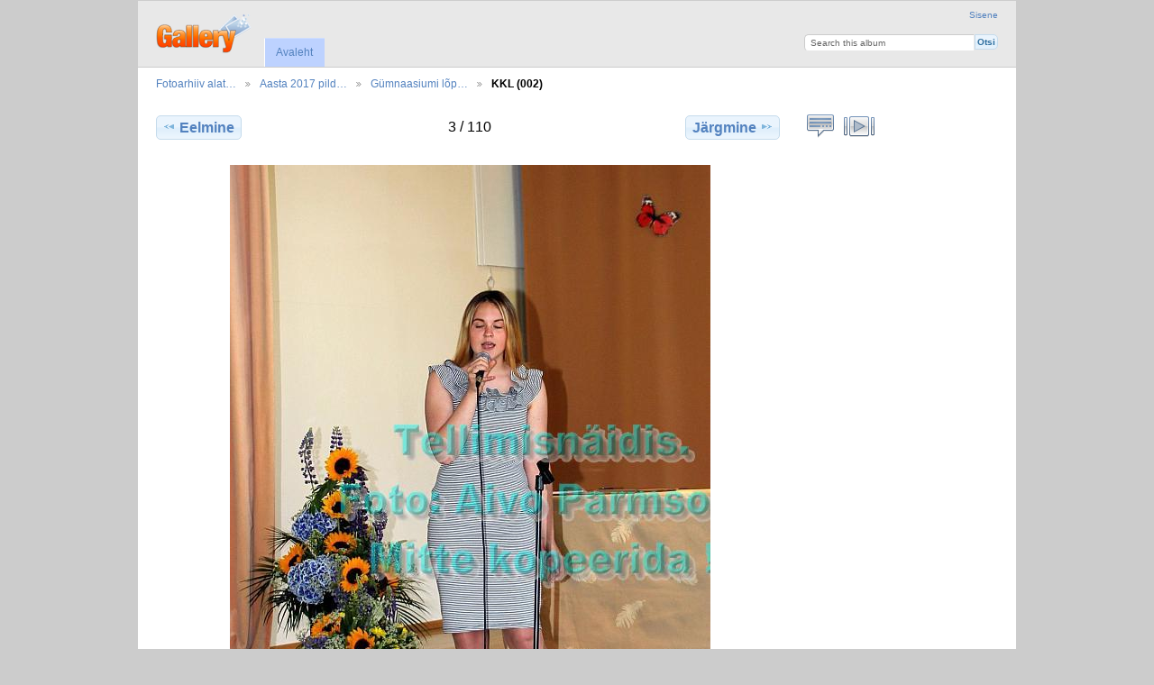

--- FILE ---
content_type: text/html; charset=UTF-8
request_url: https://www.pildimeister.eu/galerii/index.php/Aasta-2017-pildialbumid/Gymnaasiumi-LA-22-juunil/KKL-002
body_size: 2017
content:
<!DOCTYPE html PUBLIC "-//W3C//DTD XHTML 1.0 Transitional//EN"
          "http://www.w3.org/TR/xhtml1/DTD/xhtml1-transitional.dtd">
<html xmlns="http://www.w3.org/1999/xhtml"  xml:lang="en" lang="en">
  <head>
    <meta http-equiv="content-type" content="text/html; charset=UTF-8" />
        <title>
                        KKL (002)                  </title>
    <link rel="shortcut icon"
          href="/galerii/lib/images/favicon.ico"
          type="image/x-icon" />
    <link rel="apple-touch-icon-precomposed"
          href="/galerii/lib/images/apple-touch-icon.png" />
    
                            <script type="text/javascript">
    var MSG_CANCEL = "Katkesta";
    </script>
                
                    
    <link rel="alternate" type="application/rss+xml" href="/galerii/index.php/rss/feed/gallery/album/23716" />



                                <!--[if lte IE 8]>
    <link rel="stylesheet" type="text/css" href="/galerii/themes/wind/css/fix-ie.css"
          media="screen,print,projection" />
    <![endif]-->

    <!-- LOOKING FOR YOUR CSS? It's all been combined into the link below -->
    <link rel="stylesheet" type="text/css" href="/galerii/index.php/combined/css/855c7d73ac454f2ff7160699137e5a74" media="screen,print,projection" />

    <!-- LOOKING FOR YOUR JAVASCRIPT? It's all been combined into the link below -->
    <script type="text/javascript" src="/galerii/index.php/combined/javascript/1e8998140299f51701293cb9519df14c"></script>
  </head>

  <body >
        <div id="doc4" class="yui-t5 g-view">
            <div id="g-header" class="ui-helper-clearfix">
        <div id="g-banner">
                    <a id="g-logo" class="g-left" href="/galerii/index.php/" title="Mine tagasi Gallery esilehele">
            <img width="107" height="48" alt="Gallery logo: Sinu fotod sinu veebilehel" src="/galerii/lib/images/logo.png" />
          </a>
                    <ul id='g-login-menu' class="g-inline ui-helper-clear-fix">
    <li>
  <a id='g-login-link'     class="g-dialog-link "
     href="/galerii/index.php/login/ajax"
     title="Sisene">
    Sisene  </a>
</li>
  </ul>

          <form action="/galerii/index.php/search" id="g-quick-search-form" class="g-short-form">
          <ul>
    <li>
              <label for="g-search">Search this album</label>
            <input type="hidden" name="album" value="23716" />
      <input type="text" name="q" id="g-search" class="text" />
    </li>
    <li>
      <input type="submit" value="Otsi" class="submit" />
    </li>
  </ul>
</form>

          <!-- hide the menu until after the page has loaded, to minimize menu flicker -->
          <div id="g-site-menu" style="visibility: hidden">
            <ul  class="g-menu">
    <li>
  <a      class="g-menu-link "
     href="/galerii/index.php/"
     title="Avaleht">
    Avaleht  </a>
</li>
      </ul>

          </div>
          <script type="text/javascript"> $(document).ready(function() { $("#g-site-menu").css("visibility", "visible"); }) </script>

                  </div>

                <ul class="g-breadcrumbs">
                     <li class="                      g-first">
             <a href="/galerii/index.php/?show=22545">            Fotoarhiiv alat…            </a>           </li>
                     <li class="                      ">
             <a href="/galerii/index.php/Aasta-2017-pildialbumid?show=23716">            Aasta 2017 pild…            </a>           </li>
                     <li class="                      ">
             <a href="/galerii/index.php/Aasta-2017-pildialbumid/Gymnaasiumi-LA-22-juunil?show=23728">            Gümnaasiumi lõp…            </a>           </li>
                     <li class="g-active                      ">
                        KKL (002)                       </li>
                  </ul>
              </div>
      <div id="bd">
        <div id="yui-main">
          <div class="yui-b">
            <div id="g-content" class="yui-g">
                            

<div id="g-item">
  
  
<ul class="g-paginator ui-helper-clearfix">
  <li class="g-first">
  
      <a href="/galerii/index.php/Aasta-2017-pildialbumid/Gymnaasiumi-LA-22-juunil/KKL-001" class="g-button ui-icon-left ui-state-default ui-corner-all">
      <span class="ui-icon ui-icon-seek-prev"></span>Eelmine</a>
    </li>

  <li class="g-info">
                  3 / 110            </li>

  <li class="g-text-right">
      <a href="/galerii/index.php/Aasta-2017-pildialbumid/Gymnaasiumi-LA-22-juunil/KKL-003" class="g-button ui-icon-right ui-state-default ui-corner-all">
      <span class="ui-icon ui-icon-seek-next"></span>Järgmine</a>
  
    </li>
</ul>

  <div id="g-photo">
              <img id="g-item-id-23728" class="g-resize" src="/galerii/var/resizes/Aasta-2017-pildialbumid/G%C3%BCmnaasiumi-l%C3%B5puaktus-22.-juunil/KKL%20%28002%29.jpg?m=1498737279" alt="KKL (002)" width="533" height="800"/>            </div>

  <div id="g-info">
    <h1>KKL (002)</h1>
    <div></div>
  </div>

  <a name="comments"></a>
<div id="g-comments" class="g-block">
  <h2>Kommentaarid</h2>
  <div class="g-block-content">
    <a href="/galerii/index.php/form/add/comments/23728#comment-form" id="g-add-comment"
   class="g-button ui-corner-all ui-icon-left ui-state-default">
  <span class="ui-icon ui-icon-comment"></span>
  Lisa kommentaar</a>

<div id="g-comment-detail">
    <p class="g-no-comments">
        Kommentaarid puuduvad. Ole <a href="/galerii/index.php/form/add/comments/23728" class="showCommentForm">esimene</a>!       </p>
  <ul>
    <li class="g-no-comments">&nbsp;</li>
  </ul>
  
    <a name="comment-form" id="g-comment-form-anchor"></a>
</div>
  </div>
</div>
</div>
            </div>
          </div>
        </div>
        <div id="g-sidebar" class="yui-b">
                    <div id="g-view-menu" class="g-buttonset ui-helper-clearfix">
      <ul  class="g-menu">
    <li>
  <a id='g-comments-link'     class="g-menu-link "
     href="#comments"
     title="Vaata pildi kommentaare">
    Vaata pildi kommentaare  </a>
</li>
    <li>
  <a id='g-slideshow-link'     class="g-menu-link "
     href="javascript:cooliris.embed.show({maxScale:0,feed:'/galerii/index.php/rss/feed/gallery/album/23716'})"
     title="Vaata slaidiseanssi">
    Vaata slaidiseanssi  </a>
</li>
  </ul>

  </div>

                  </div>
      </div>
      <div id="g-footer" class="ui-helper-clearfix">
                
                <ul id="g-credits" class="g-inline">
          <li class="g-first">Powered by <a href="http://galleryproject.org"><bdo dir="ltr">Gallery 3.0.9 (Chartres)</bdo></a></li>        </ul>
              </div>
    </div>
    
<script src="https://e.cooliris.com/slideshow/v/37732/go.js" type="text/javascript"></script>  </body>
</html>
